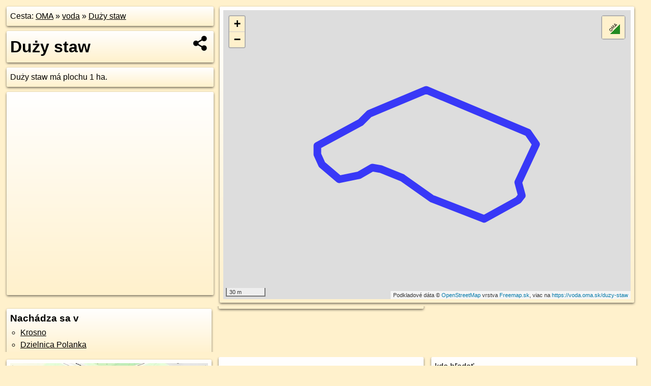

--- FILE ---
content_type: text/html; charset=UTF-8
request_url: https://voda.oma.sk/duzy-staw
body_size: 3646
content:
<!DOCTYPE html>
<html lang="sk" dir="ltr">
<head>
	<title>Duży staw - oma.sk</title>
	<meta http-equiv="Content-Type" content="text/html; charset=utf-8">
	<meta name="keywords" content="Duży staw voda, duzy-staw, turistické trasy, cyklotrasy, pohoria Slovenska, cykloatlas, cyklistické trasy, cykloportál, turisticka mapa, oma.sk">
	<meta name="description" content="Duży staw. na OMA.sk, portál o trasách a regiónoch SR.">
	<meta property="og:description" content="Duży staw. na OMA.sk."><meta name="apple-mobile-web-app-title" content="Duży staw - oma.sk"><link rel="canonical" href="https://voda.oma.sk/duzy-staw"><meta property="og:url" content="https://voda.oma.sk/duzy-staw"><meta property="og:locale" content="sk_SK">
	<meta name="audience" content="All"><link rel="preconnect" href="https://data.oma.sk"><meta name="robots" content="INDEX,FOLLOW"><meta name="revisit-after" content="7 days"><meta name="author" content="OMA.sk"><meta name="rating" content="Safe for Kids">
	<meta name="theme-color" content="#FFF1CC">
	<meta property="og:image" content="https://data.oma.sk/img/voda/voda.oma.sk-duzy-staw.jpg"><meta property="twitter:image" content="https://data.oma.sk/img/voda/voda.oma.sk-duzy-staw.jpg"><meta property="twitter:card" content="summary_large_image">
	<meta property='og:title' content='Duży staw'>
	<link rel='manifest' href='https://voda.oma.sk/manifest.json'>
	<meta name="viewport" content="width=device-width, initial-scale=1.0, maximum-scale=1, minimum-scale=1, user-scalable=no">
	<style>.box{box-sizing:border-box;height:auto;overflow:hidden;cursor:default;margin:5px;margin-bottom:10px;vertical-align:top;box-shadow:0 2px 4px rgba(0,0,0,0.55);border-radius:3px;padding:7px;position:relative;background:linear-gradient(#fff,#fff1cc);display:block;justify-self:start;grid-template-rows:1fr auto;break-inside:avoid;width:99%}div.expander{max-height:250px;overflow:hidden}div.fixedh{height:333px}.smallprint{font-size:.8em;line-height:120%}#popiselementu,#informacie{min-height:167px;height:400px}#zoznam,.minhei{min-height:167px}#navigacia{overflow:hidden;height:200px}body>.box{float:left}h2,h1{margin-top:.1em;margin-bottom:.2em;line-height:150%;text-decoration:none;min-height:48px}h2 a{text-decoration:none}h3,h4{margin:0;margin-bottom:4px;text-decoration:none}p{margin:0}a,a:hover{color:#000}.box img.foto{padding-left:1%;padding-bottom:1%;width:48%;height:105px;object-fit:none;object-position:center}img{border-style:none;max-width:100%}.erb{width:31%;float:right;margin:1%}.poiz{min-width:50px;height:38px;margin:1px;background-repeat:no-repeat;display:inline-block}.shareicon{background-image:url('https://data.oma.sk/img/share.png');background-size:contain;background-repeat:no-repeat;display:inline-block;min-width:32px;padding-left:3px;height:32px;margin:1px 1px 1px 1px;float:right}body{background-color:#fff1cc;height:98%;width:98%;max-width:2100px;min-width:98%;font-family:Tahoma,Geneva,sans-serif;line-height:150%;color:#000}html{height:100%;width:99%}.atlasimg h3{position:absolute;top:90px;left:20px;background-color:white;padding:2px 5px 2px 5px;z-index:3}.erb .stvorec{position:relative;display:block;padding-bottom:100%}.atlasimg a{position:relative;display:block;padding-bottom:53%}.atlasimg img,.stvorec img{position:absolute;top:0;left:0;width:100%;height:auto}div.smallmap,.poimap{width:100%;height:100%}.mapafull #omask{height:100%}@media all and (max-width:840px){body,.smallprint ul{line-height:230%}a.poiz{margin:5px}}@media all and (max-width:500px){.mapafull{width:89%;height:70%}.nemapafull,.fullw{width:89%}.atlasimg{height:100px;overflow:hidden}.atlasimg h3{top:70px;left:20px}}@media all and (min-width:501px) and (max-width:840px){.mapafull{width:92%;height:70%}.nemapafull,.fullw{width:92%}.atlasimg h3{top:75px;left:20px}.atlasimg{height:120px;overflow:hidden}}@media all and (min-width:840px) and (max-width:1000px){.nemapafull{width:30%}.mapafull{width:61%}}@media all and (min-width:1001px) and (max-width:1400px){.nemapafull{width:23%}.mapafull{width:73%}}@media all and (min-width:1401px) and (max-width:1850px){.nemapafull{width:18%}.mapafull{width:77%}}@media all and (min-width:1851px){.nemapafull{width:15%}.mapafull{width:81%}}@media all and (min-width:840px){.fullw{width:98%}.mapafull{height:95%}}.brickcontent{column-gap:10px;margin-top:5px;margin-bottom:10px}@media all and (max-width:1000px){.rightmap,.leftbox{width:100%}.rightmap{height:500px}}@media all and (min-width:1001px){.topbox{display:grid;width:100%;gap:7px;padding-bottom:7px}.rightmap{height:100%}}@media all and (max-width:500px){.brickcontent{column-count:1}}@media all and (min-width:501px) and (max-width:1000px){.brickcontent,.leftbox{column-count:2}.topbox{grid-template-columns:1fr 1fr}.leftbox .biggerbox{column-span:all}}@media all and (min-width:1401px){.leftbox{column-count:2}.leftbox .biggerbox{column-span:all}}@media all and (min-width:1001px) and (max-width:1400px){.brickcontent{column-count:3}.topbox{grid-template-columns:1fr 2fr}}@media all and (min-width:1401px) and (max-width:1850px){.brickcontent{column-count:4}.topbox{grid-template-columns:2fr 2fr}}@media all and (min-width:1851px){.brickcontent{column-count:5}.topbox{grid-template-columns:2fr 3fr}}h3.expand{width:100%}span.right{font-weight:bold;font-size:1.2em;text-align:right;position:absolute;right:5px}.headerclickable{cursor:pointer}#tooltip{min-height:2.7em}span.r2{min-height:2em}.bottom{position:absolute;bottom:0;height:auto;background:white}.blue{background:#8acde3;opacity:.9;font-size:18px;font-weight:bold}ul,ol{margin-top:0;margin-bottom:0;padding-left:20px}ol{padding-left:3em}ul{list-style-type:circle}img.foto-bigger,img.pocasie-img{width:100%}.twtr-tweet-text{font-size:125%}div.box>form>input.search,div.box>input.search,#redir{width:98%;margin:4px;padding:4px;border:#000 1px solid;border-radius:3px;padding-right:0;padding-left:0;margin-top:4px;margin-bottom:4px;background-color:#fff1cc;color:#000;font-weight:bold}#navigacia path{fill:#fff1cc;stroke:#000;stroke-width:2px}#navigacia path:hover{fill:#fff}tr:nth-child(even){background:#fff1cc}tr:nth-child(odd){background:#fff}iframe{scrolling:no;frameborder:0;border:0;overflow:hidden;width:100%;height:400px}a,button{touch-action:manipulation}</style>
	<link rel="apple-touch-icon" type="image/png" href="https://data.oma.sk/img/t/180/logo.png" sizes="180x180">
	<link rel="icon" type="image/png" href="https://data.oma.sk/img/t/96/logo.png" sizes="96x96"><link rel="icon" type="image/png" href="https://data.oma.sk/img/t/192/logo.png" sizes="192x192"><link rel="icon" type="image/png" href="https://data.oma.sk/img/t/512/logo.png" sizes="512x512">
	<meta name="msapplication-TileImage" content="https://data.oma.sk/img/t/144/logo.png"><link rel="shortcut icon" href="https://voda.oma.sk/favicon.ico"><link rel="icon" type="image/svg+xml" href="https://data.oma.sk/img/t/512/logo.svg">
	<meta name="msapplication-config" content="https://www.oma.sk/browserconfig.xml"><meta name="msapplication-TileColor" content="#FFF1CC">
	<meta property="article:author" content="https://www.facebook.com/wwwOMAsk/"><meta name="twitter:site" content="@wwwOMAsk">
</head>
<body>
<div class='topbox'>
 <div class='leftbox'>
<p class='box biggerbox'>Cesta: <a href='https://www.oma.sk'>OMA</a> &raquo; <a href='https://voda.oma.sk'>voda</a> &raquo; <a href='https://voda.oma.sk/duzy-staw'>Duży staw</a></p>
<h1 class='box biggerbox'>Duży staw</h1>
 <div class='box'>Duży staw má plochu 1&nbsp;ha.</div>
<div class='box' id='popiselementu'> </div></div>
<div class='box rightmap'><div class='ciaramap smallmap' data-osm_id='duzy-staw' data-tabulka='voda' data-layer='Turistická mapa' data-color='blue' id='omask' data-lat='49.70343602406064' data-lon='21.715504547523974'></div></div></div><div class='brickcontent'>
<div class='box'><h3>Nachádza sa v </h3><ul><li><a href="https://krosno.oma.sk/">Krosno</a></li><li><a href="https://dzielnica-polanka.oma.sk/">Dzielnica Polanka</a></li></ul></div>
</div><div class='brickcontent'>
<div class='box atlasimg'><a href='https://voda.oma.sk/duzy-staw'><img src='https://data.oma.sk/img/voda/voda.oma.sk-duzy-staw.jpg' alt='Duży staw' loading='lazy' ></a></div>
<div class='box'><iframe class='lazy' title='facebook stránky' data-src='https://www.facebook.com/plugins/likebox.php?href=https://www.facebook.com/wwwOMAsk&amp;colorscheme=light&amp;show_faces=false&amp;stream=true&amp;header=false&amp;height=400&amp;scrolling=false&amp;border=0'></iframe></div>
<div class='box dbox smallprint'><h3>Viac o nás</h3><ul><li><a href='https://twitter.com/wwwOMAsk'>nájdete nás na twittri</a></li><li><a href='https://www.facebook.com/wwwOMAsk/'>alebo na faceboooku</a></li><li><a href='https://www.oma.sk/spravy/'>alebo aj v správach</a></li></ul></div>
<div class="box lazy minhei" data-loader="ajax" data-src="https://data.oma.sk/img/oma-hladaj.html"></div>
<div class='box dbox smallprint'><h3>Podpor projekt OMA:</h3><a href='https://voda.oma.sk/duzy-staw'><img class='erb' src='https://data.oma.sk/img/qr/voda.oma.sk/duzy-staw.png' alt='QR kód na túto stránku voda.oma.sk duzy-staw' loading='lazy'></a><p>Spojte sa s nami <a href='https://www.facebook.com/wwwOMAsk/' title='OMA.sk facebook stránka'>na facebooku</a>, <a href='https://www.facebook.com/sharer.php?u=https://voda.oma.sk/duzy-staw&amp;t=Du%C5%BCy+staw' title='zdieľať na Facebook' rel='nofollow'>zdieľajte túto stránku na Facebooku</a>, <a href='https://twitter.com/home?status=Du%C5%BCy+staw%3A+https%3A%2F%2Fvoda.oma.sk%2Fduzy-staw' title='zdieľať na Twitter' rel='nofollow'>na Twittri</a>, alebo umiestnite odkaz na svoju stránku.</p><p>Ale hlavne doplňte dáta do Openstreetmap, články do wikipédie, ...</p> </div>
<div class='box smallprint'><h3>Zdroj dát</h3>Mapové údaje pochádzajú z <a href='https://www.openstreetmap.org/' rel='noopener'>www.OpenStreetMap.org</a>, databáza je prístupná pod licenciou <a href='https://www.openstreetmap.org/copyright' rel='noopener'>ODbL</a>. <a href='https://www.oma.sk/' title='OMA vie všetko'><img src='https://data.oma.sk/img/t/100/logo.png' data-retina='https://data.oma.sk/img/t/200/logo.png' alt='OMA logo' class='erb' loading='lazy'></a>Mapový podklad vytvára a aktualizuje <a href='https://www.freemap.sk/'>Freemap Slovakia (www.freemap.sk)</a>, šíriteľný pod licenciou CC-BY-SA. Fotky sme čerpali z galérie portálu freemap.sk, autori fotiek sú uvedení pri jednotlivých fotkách a sú šíriteľné pod licenciou CC a z wikipédie. Výškový profil trás čerpáme z <a href='https://www2.jpl.nasa.gov/srtm/'>SRTM</a>. Niečo vám chýba? <a href='https://wiki.openstreetmap.org/wiki/Sk:WikiProjekt_Slovensko' rel='noopener'>Pridajte to</a>. Sme radi, že tvoríte slobodnú wiki mapu sveta.</div>
<script src='https://data.oma.sk/img/oma-nomap2.js?v=4' defer></script>
</div></body></html>

--- FILE ---
content_type: application/javascript; charset=utf-8
request_url: https://data.oma.sk/api.php?osm_id=duzy-staw&tabulka=voda&simplified=yes&callback=jQuery36105544199794567075_1769558407208
body_size: 304
content:
jQuery36105544199794567075_1769558407208([
{"type": "Feature",
 "properties": {"name":"Duży staw","description":"<h2><a target='_BLANK' href='https://voda.oma.sk/duzy-staw'>Duży staw</a></h2>Duży staw má plochu 1&nbsp;ha.","uri":"https://voda.oma.sk/duzy-staw","copyright":"poskytuje https://www.oma.sk (c) prispievatelia Openstreetmap, šírené pod licenciou ODbL ( https://www.openstreetmap.org/copyright ): http://wiki.freemap.sk/Licencia"},
 "geometry": {"type":"Polygon","coordinates":[[[21.71424,49.70342],[21.71429,49.70335],[21.71447,49.70325],[21.71468,49.70328],[21.71482,49.70333],[21.71491,49.70332],[21.71514,49.70326],[21.71545,49.70312],[21.716,49.70298],[21.71636,49.70311],[21.7164,49.70314],[21.71636,49.70323],[21.71655,49.70349],[21.71646,49.70357],[21.71625,49.70363],[21.71539,49.70386],[21.71479,49.7037],[21.7147,49.70364],[21.71424,49.70348],[21.71424,49.70342]]]}}])